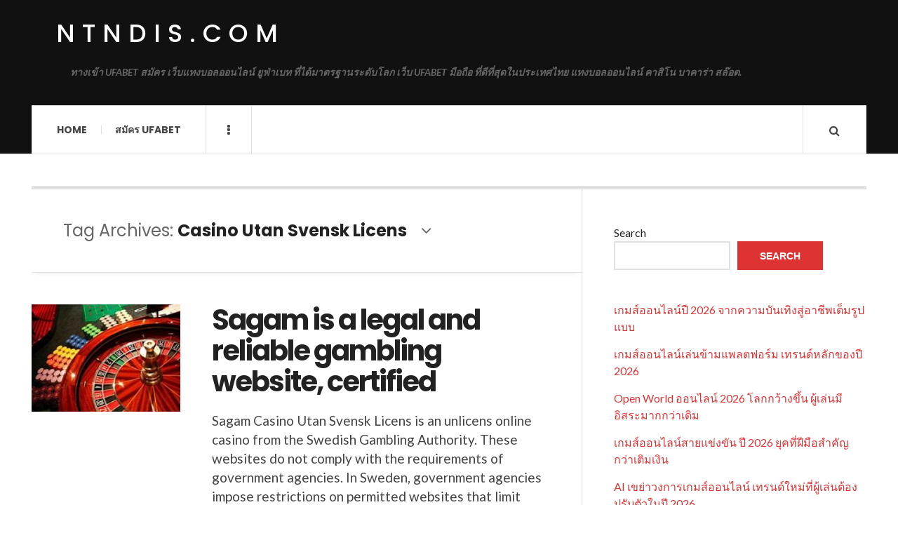

--- FILE ---
content_type: text/html; charset=UTF-8
request_url: https://ntndis.com/tag/casino-utan-svensk-licens/
body_size: 11838
content:

<!DOCTYPE html>
<html lang="en-US">
<head>
	<meta charset="UTF-8" />
	<meta name="viewport" content="width=device-width, initial-scale=1" />
    <link rel="pingback" href="https://ntndis.com/xmlrpc.php" />
    <meta name='robots' content='index, follow, max-image-preview:large, max-snippet:-1, max-video-preview:-1' />

	<!-- This site is optimized with the Yoast SEO plugin v25.7 - https://yoast.com/wordpress/plugins/seo/ -->
	<title>Casino Utan Svensk Licens Archives - ntndis.com</title>
	<link rel="canonical" href="https://ntndis.com/tag/casino-utan-svensk-licens/" />
	<meta property="og:locale" content="en_US" />
	<meta property="og:type" content="article" />
	<meta property="og:title" content="Casino Utan Svensk Licens Archives - ntndis.com" />
	<meta property="og:url" content="https://ntndis.com/tag/casino-utan-svensk-licens/" />
	<meta property="og:site_name" content="ntndis.com" />
	<meta name="twitter:card" content="summary_large_image" />
	<script type="application/ld+json" class="yoast-schema-graph">{"@context":"https://schema.org","@graph":[{"@type":"CollectionPage","@id":"https://ntndis.com/tag/casino-utan-svensk-licens/","url":"https://ntndis.com/tag/casino-utan-svensk-licens/","name":"Casino Utan Svensk Licens Archives - ntndis.com","isPartOf":{"@id":"https://ntndis.com/#website"},"primaryImageOfPage":{"@id":"https://ntndis.com/tag/casino-utan-svensk-licens/#primaryimage"},"image":{"@id":"https://ntndis.com/tag/casino-utan-svensk-licens/#primaryimage"},"thumbnailUrl":"https://ntndis.com/wp-content/uploads/2024/04/image-2.png","breadcrumb":{"@id":"https://ntndis.com/tag/casino-utan-svensk-licens/#breadcrumb"},"inLanguage":"en-US"},{"@type":"ImageObject","inLanguage":"en-US","@id":"https://ntndis.com/tag/casino-utan-svensk-licens/#primaryimage","url":"https://ntndis.com/wp-content/uploads/2024/04/image-2.png","contentUrl":"https://ntndis.com/wp-content/uploads/2024/04/image-2.png","width":271,"height":195,"caption":"Sagam is a legal and reliable gambling website, certified"},{"@type":"BreadcrumbList","@id":"https://ntndis.com/tag/casino-utan-svensk-licens/#breadcrumb","itemListElement":[{"@type":"ListItem","position":1,"name":"Home","item":"https://ntndis.com/"},{"@type":"ListItem","position":2,"name":"Casino Utan Svensk Licens"}]},{"@type":"WebSite","@id":"https://ntndis.com/#website","url":"https://ntndis.com/","name":"ntndis.com","description":"ทางเข้า UFABET สมัคร เว็บแทงบอลออนไลน์ ยูฟ่าเบท ที่ได้มาตรฐานระดับโลก เว็บ UFABET มือถือ ที่ดีที่สุดในประเทศไทย แทงบอลออนไลน์ คาสิโน บาคาร่า สล๊อต.","potentialAction":[{"@type":"SearchAction","target":{"@type":"EntryPoint","urlTemplate":"https://ntndis.com/?s={search_term_string}"},"query-input":{"@type":"PropertyValueSpecification","valueRequired":true,"valueName":"search_term_string"}}],"inLanguage":"en-US"}]}</script>
	<!-- / Yoast SEO plugin. -->


<link rel='dns-prefetch' href='//fonts.googleapis.com' />
<link rel="alternate" type="application/rss+xml" title="ntndis.com &raquo; Feed" href="https://ntndis.com/feed/" />
<link rel="alternate" type="application/rss+xml" title="ntndis.com &raquo; Comments Feed" href="https://ntndis.com/comments/feed/" />
<link rel="alternate" type="application/rss+xml" title="ntndis.com &raquo; Casino Utan Svensk Licens Tag Feed" href="https://ntndis.com/tag/casino-utan-svensk-licens/feed/" />
<style id='wp-img-auto-sizes-contain-inline-css' type='text/css'>
img:is([sizes=auto i],[sizes^="auto," i]){contain-intrinsic-size:3000px 1500px}
/*# sourceURL=wp-img-auto-sizes-contain-inline-css */
</style>

<style id='wp-emoji-styles-inline-css' type='text/css'>

	img.wp-smiley, img.emoji {
		display: inline !important;
		border: none !important;
		box-shadow: none !important;
		height: 1em !important;
		width: 1em !important;
		margin: 0 0.07em !important;
		vertical-align: -0.1em !important;
		background: none !important;
		padding: 0 !important;
	}
/*# sourceURL=wp-emoji-styles-inline-css */
</style>
<link rel='stylesheet' id='wp-block-library-css' href='https://ntndis.com/wp-includes/css/dist/block-library/style.min.css?ver=6.9' type='text/css' media='all' />
<style id='wp-block-heading-inline-css' type='text/css'>
h1:where(.wp-block-heading).has-background,h2:where(.wp-block-heading).has-background,h3:where(.wp-block-heading).has-background,h4:where(.wp-block-heading).has-background,h5:where(.wp-block-heading).has-background,h6:where(.wp-block-heading).has-background{padding:1.25em 2.375em}h1.has-text-align-left[style*=writing-mode]:where([style*=vertical-lr]),h1.has-text-align-right[style*=writing-mode]:where([style*=vertical-rl]),h2.has-text-align-left[style*=writing-mode]:where([style*=vertical-lr]),h2.has-text-align-right[style*=writing-mode]:where([style*=vertical-rl]),h3.has-text-align-left[style*=writing-mode]:where([style*=vertical-lr]),h3.has-text-align-right[style*=writing-mode]:where([style*=vertical-rl]),h4.has-text-align-left[style*=writing-mode]:where([style*=vertical-lr]),h4.has-text-align-right[style*=writing-mode]:where([style*=vertical-rl]),h5.has-text-align-left[style*=writing-mode]:where([style*=vertical-lr]),h5.has-text-align-right[style*=writing-mode]:where([style*=vertical-rl]),h6.has-text-align-left[style*=writing-mode]:where([style*=vertical-lr]),h6.has-text-align-right[style*=writing-mode]:where([style*=vertical-rl]){rotate:180deg}
/*# sourceURL=https://ntndis.com/wp-includes/blocks/heading/style.min.css */
</style>
<style id='wp-block-latest-comments-inline-css' type='text/css'>
ol.wp-block-latest-comments{box-sizing:border-box;margin-left:0}:where(.wp-block-latest-comments:not([style*=line-height] .wp-block-latest-comments__comment)){line-height:1.1}:where(.wp-block-latest-comments:not([style*=line-height] .wp-block-latest-comments__comment-excerpt p)){line-height:1.8}.has-dates :where(.wp-block-latest-comments:not([style*=line-height])),.has-excerpts :where(.wp-block-latest-comments:not([style*=line-height])){line-height:1.5}.wp-block-latest-comments .wp-block-latest-comments{padding-left:0}.wp-block-latest-comments__comment{list-style:none;margin-bottom:1em}.has-avatars .wp-block-latest-comments__comment{list-style:none;min-height:2.25em}.has-avatars .wp-block-latest-comments__comment .wp-block-latest-comments__comment-excerpt,.has-avatars .wp-block-latest-comments__comment .wp-block-latest-comments__comment-meta{margin-left:3.25em}.wp-block-latest-comments__comment-excerpt p{font-size:.875em;margin:.36em 0 1.4em}.wp-block-latest-comments__comment-date{display:block;font-size:.75em}.wp-block-latest-comments .avatar,.wp-block-latest-comments__comment-avatar{border-radius:1.5em;display:block;float:left;height:2.5em;margin-right:.75em;width:2.5em}.wp-block-latest-comments[class*=-font-size] a,.wp-block-latest-comments[style*=font-size] a{font-size:inherit}
/*# sourceURL=https://ntndis.com/wp-includes/blocks/latest-comments/style.min.css */
</style>
<style id='wp-block-latest-posts-inline-css' type='text/css'>
.wp-block-latest-posts{box-sizing:border-box}.wp-block-latest-posts.alignleft{margin-right:2em}.wp-block-latest-posts.alignright{margin-left:2em}.wp-block-latest-posts.wp-block-latest-posts__list{list-style:none}.wp-block-latest-posts.wp-block-latest-posts__list li{clear:both;overflow-wrap:break-word}.wp-block-latest-posts.is-grid{display:flex;flex-wrap:wrap}.wp-block-latest-posts.is-grid li{margin:0 1.25em 1.25em 0;width:100%}@media (min-width:600px){.wp-block-latest-posts.columns-2 li{width:calc(50% - .625em)}.wp-block-latest-posts.columns-2 li:nth-child(2n){margin-right:0}.wp-block-latest-posts.columns-3 li{width:calc(33.33333% - .83333em)}.wp-block-latest-posts.columns-3 li:nth-child(3n){margin-right:0}.wp-block-latest-posts.columns-4 li{width:calc(25% - .9375em)}.wp-block-latest-posts.columns-4 li:nth-child(4n){margin-right:0}.wp-block-latest-posts.columns-5 li{width:calc(20% - 1em)}.wp-block-latest-posts.columns-5 li:nth-child(5n){margin-right:0}.wp-block-latest-posts.columns-6 li{width:calc(16.66667% - 1.04167em)}.wp-block-latest-posts.columns-6 li:nth-child(6n){margin-right:0}}:root :where(.wp-block-latest-posts.is-grid){padding:0}:root :where(.wp-block-latest-posts.wp-block-latest-posts__list){padding-left:0}.wp-block-latest-posts__post-author,.wp-block-latest-posts__post-date{display:block;font-size:.8125em}.wp-block-latest-posts__post-excerpt,.wp-block-latest-posts__post-full-content{margin-bottom:1em;margin-top:.5em}.wp-block-latest-posts__featured-image a{display:inline-block}.wp-block-latest-posts__featured-image img{height:auto;max-width:100%;width:auto}.wp-block-latest-posts__featured-image.alignleft{float:left;margin-right:1em}.wp-block-latest-posts__featured-image.alignright{float:right;margin-left:1em}.wp-block-latest-posts__featured-image.aligncenter{margin-bottom:1em;text-align:center}
/*# sourceURL=https://ntndis.com/wp-includes/blocks/latest-posts/style.min.css */
</style>
<style id='wp-block-search-inline-css' type='text/css'>
.wp-block-search__button{margin-left:10px;word-break:normal}.wp-block-search__button.has-icon{line-height:0}.wp-block-search__button svg{height:1.25em;min-height:24px;min-width:24px;width:1.25em;fill:currentColor;vertical-align:text-bottom}:where(.wp-block-search__button){border:1px solid #ccc;padding:6px 10px}.wp-block-search__inside-wrapper{display:flex;flex:auto;flex-wrap:nowrap;max-width:100%}.wp-block-search__label{width:100%}.wp-block-search.wp-block-search__button-only .wp-block-search__button{box-sizing:border-box;display:flex;flex-shrink:0;justify-content:center;margin-left:0;max-width:100%}.wp-block-search.wp-block-search__button-only .wp-block-search__inside-wrapper{min-width:0!important;transition-property:width}.wp-block-search.wp-block-search__button-only .wp-block-search__input{flex-basis:100%;transition-duration:.3s}.wp-block-search.wp-block-search__button-only.wp-block-search__searchfield-hidden,.wp-block-search.wp-block-search__button-only.wp-block-search__searchfield-hidden .wp-block-search__inside-wrapper{overflow:hidden}.wp-block-search.wp-block-search__button-only.wp-block-search__searchfield-hidden .wp-block-search__input{border-left-width:0!important;border-right-width:0!important;flex-basis:0;flex-grow:0;margin:0;min-width:0!important;padding-left:0!important;padding-right:0!important;width:0!important}:where(.wp-block-search__input){appearance:none;border:1px solid #949494;flex-grow:1;font-family:inherit;font-size:inherit;font-style:inherit;font-weight:inherit;letter-spacing:inherit;line-height:inherit;margin-left:0;margin-right:0;min-width:3rem;padding:8px;text-decoration:unset!important;text-transform:inherit}:where(.wp-block-search__button-inside .wp-block-search__inside-wrapper){background-color:#fff;border:1px solid #949494;box-sizing:border-box;padding:4px}:where(.wp-block-search__button-inside .wp-block-search__inside-wrapper) .wp-block-search__input{border:none;border-radius:0;padding:0 4px}:where(.wp-block-search__button-inside .wp-block-search__inside-wrapper) .wp-block-search__input:focus{outline:none}:where(.wp-block-search__button-inside .wp-block-search__inside-wrapper) :where(.wp-block-search__button){padding:4px 8px}.wp-block-search.aligncenter .wp-block-search__inside-wrapper{margin:auto}.wp-block[data-align=right] .wp-block-search.wp-block-search__button-only .wp-block-search__inside-wrapper{float:right}
/*# sourceURL=https://ntndis.com/wp-includes/blocks/search/style.min.css */
</style>
<style id='wp-block-tag-cloud-inline-css' type='text/css'>
.wp-block-tag-cloud{box-sizing:border-box}.wp-block-tag-cloud.aligncenter{justify-content:center;text-align:center}.wp-block-tag-cloud a{display:inline-block;margin-right:5px}.wp-block-tag-cloud span{display:inline-block;margin-left:5px;text-decoration:none}:root :where(.wp-block-tag-cloud.is-style-outline){display:flex;flex-wrap:wrap;gap:1ch}:root :where(.wp-block-tag-cloud.is-style-outline a){border:1px solid;font-size:unset!important;margin-right:0;padding:1ch 2ch;text-decoration:none!important}
/*# sourceURL=https://ntndis.com/wp-includes/blocks/tag-cloud/style.min.css */
</style>
<style id='wp-block-group-inline-css' type='text/css'>
.wp-block-group{box-sizing:border-box}:where(.wp-block-group.wp-block-group-is-layout-constrained){position:relative}
/*# sourceURL=https://ntndis.com/wp-includes/blocks/group/style.min.css */
</style>
<style id='wp-block-paragraph-inline-css' type='text/css'>
.is-small-text{font-size:.875em}.is-regular-text{font-size:1em}.is-large-text{font-size:2.25em}.is-larger-text{font-size:3em}.has-drop-cap:not(:focus):first-letter{float:left;font-size:8.4em;font-style:normal;font-weight:100;line-height:.68;margin:.05em .1em 0 0;text-transform:uppercase}body.rtl .has-drop-cap:not(:focus):first-letter{float:none;margin-left:.1em}p.has-drop-cap.has-background{overflow:hidden}:root :where(p.has-background){padding:1.25em 2.375em}:where(p.has-text-color:not(.has-link-color)) a{color:inherit}p.has-text-align-left[style*="writing-mode:vertical-lr"],p.has-text-align-right[style*="writing-mode:vertical-rl"]{rotate:180deg}
/*# sourceURL=https://ntndis.com/wp-includes/blocks/paragraph/style.min.css */
</style>
<style id='global-styles-inline-css' type='text/css'>
:root{--wp--preset--aspect-ratio--square: 1;--wp--preset--aspect-ratio--4-3: 4/3;--wp--preset--aspect-ratio--3-4: 3/4;--wp--preset--aspect-ratio--3-2: 3/2;--wp--preset--aspect-ratio--2-3: 2/3;--wp--preset--aspect-ratio--16-9: 16/9;--wp--preset--aspect-ratio--9-16: 9/16;--wp--preset--color--black: #000000;--wp--preset--color--cyan-bluish-gray: #abb8c3;--wp--preset--color--white: #ffffff;--wp--preset--color--pale-pink: #f78da7;--wp--preset--color--vivid-red: #cf2e2e;--wp--preset--color--luminous-vivid-orange: #ff6900;--wp--preset--color--luminous-vivid-amber: #fcb900;--wp--preset--color--light-green-cyan: #7bdcb5;--wp--preset--color--vivid-green-cyan: #00d084;--wp--preset--color--pale-cyan-blue: #8ed1fc;--wp--preset--color--vivid-cyan-blue: #0693e3;--wp--preset--color--vivid-purple: #9b51e0;--wp--preset--gradient--vivid-cyan-blue-to-vivid-purple: linear-gradient(135deg,rgb(6,147,227) 0%,rgb(155,81,224) 100%);--wp--preset--gradient--light-green-cyan-to-vivid-green-cyan: linear-gradient(135deg,rgb(122,220,180) 0%,rgb(0,208,130) 100%);--wp--preset--gradient--luminous-vivid-amber-to-luminous-vivid-orange: linear-gradient(135deg,rgb(252,185,0) 0%,rgb(255,105,0) 100%);--wp--preset--gradient--luminous-vivid-orange-to-vivid-red: linear-gradient(135deg,rgb(255,105,0) 0%,rgb(207,46,46) 100%);--wp--preset--gradient--very-light-gray-to-cyan-bluish-gray: linear-gradient(135deg,rgb(238,238,238) 0%,rgb(169,184,195) 100%);--wp--preset--gradient--cool-to-warm-spectrum: linear-gradient(135deg,rgb(74,234,220) 0%,rgb(151,120,209) 20%,rgb(207,42,186) 40%,rgb(238,44,130) 60%,rgb(251,105,98) 80%,rgb(254,248,76) 100%);--wp--preset--gradient--blush-light-purple: linear-gradient(135deg,rgb(255,206,236) 0%,rgb(152,150,240) 100%);--wp--preset--gradient--blush-bordeaux: linear-gradient(135deg,rgb(254,205,165) 0%,rgb(254,45,45) 50%,rgb(107,0,62) 100%);--wp--preset--gradient--luminous-dusk: linear-gradient(135deg,rgb(255,203,112) 0%,rgb(199,81,192) 50%,rgb(65,88,208) 100%);--wp--preset--gradient--pale-ocean: linear-gradient(135deg,rgb(255,245,203) 0%,rgb(182,227,212) 50%,rgb(51,167,181) 100%);--wp--preset--gradient--electric-grass: linear-gradient(135deg,rgb(202,248,128) 0%,rgb(113,206,126) 100%);--wp--preset--gradient--midnight: linear-gradient(135deg,rgb(2,3,129) 0%,rgb(40,116,252) 100%);--wp--preset--font-size--small: 13px;--wp--preset--font-size--medium: 20px;--wp--preset--font-size--large: 36px;--wp--preset--font-size--x-large: 42px;--wp--preset--spacing--20: 0.44rem;--wp--preset--spacing--30: 0.67rem;--wp--preset--spacing--40: 1rem;--wp--preset--spacing--50: 1.5rem;--wp--preset--spacing--60: 2.25rem;--wp--preset--spacing--70: 3.38rem;--wp--preset--spacing--80: 5.06rem;--wp--preset--shadow--natural: 6px 6px 9px rgba(0, 0, 0, 0.2);--wp--preset--shadow--deep: 12px 12px 50px rgba(0, 0, 0, 0.4);--wp--preset--shadow--sharp: 6px 6px 0px rgba(0, 0, 0, 0.2);--wp--preset--shadow--outlined: 6px 6px 0px -3px rgb(255, 255, 255), 6px 6px rgb(0, 0, 0);--wp--preset--shadow--crisp: 6px 6px 0px rgb(0, 0, 0);}:where(.is-layout-flex){gap: 0.5em;}:where(.is-layout-grid){gap: 0.5em;}body .is-layout-flex{display: flex;}.is-layout-flex{flex-wrap: wrap;align-items: center;}.is-layout-flex > :is(*, div){margin: 0;}body .is-layout-grid{display: grid;}.is-layout-grid > :is(*, div){margin: 0;}:where(.wp-block-columns.is-layout-flex){gap: 2em;}:where(.wp-block-columns.is-layout-grid){gap: 2em;}:where(.wp-block-post-template.is-layout-flex){gap: 1.25em;}:where(.wp-block-post-template.is-layout-grid){gap: 1.25em;}.has-black-color{color: var(--wp--preset--color--black) !important;}.has-cyan-bluish-gray-color{color: var(--wp--preset--color--cyan-bluish-gray) !important;}.has-white-color{color: var(--wp--preset--color--white) !important;}.has-pale-pink-color{color: var(--wp--preset--color--pale-pink) !important;}.has-vivid-red-color{color: var(--wp--preset--color--vivid-red) !important;}.has-luminous-vivid-orange-color{color: var(--wp--preset--color--luminous-vivid-orange) !important;}.has-luminous-vivid-amber-color{color: var(--wp--preset--color--luminous-vivid-amber) !important;}.has-light-green-cyan-color{color: var(--wp--preset--color--light-green-cyan) !important;}.has-vivid-green-cyan-color{color: var(--wp--preset--color--vivid-green-cyan) !important;}.has-pale-cyan-blue-color{color: var(--wp--preset--color--pale-cyan-blue) !important;}.has-vivid-cyan-blue-color{color: var(--wp--preset--color--vivid-cyan-blue) !important;}.has-vivid-purple-color{color: var(--wp--preset--color--vivid-purple) !important;}.has-black-background-color{background-color: var(--wp--preset--color--black) !important;}.has-cyan-bluish-gray-background-color{background-color: var(--wp--preset--color--cyan-bluish-gray) !important;}.has-white-background-color{background-color: var(--wp--preset--color--white) !important;}.has-pale-pink-background-color{background-color: var(--wp--preset--color--pale-pink) !important;}.has-vivid-red-background-color{background-color: var(--wp--preset--color--vivid-red) !important;}.has-luminous-vivid-orange-background-color{background-color: var(--wp--preset--color--luminous-vivid-orange) !important;}.has-luminous-vivid-amber-background-color{background-color: var(--wp--preset--color--luminous-vivid-amber) !important;}.has-light-green-cyan-background-color{background-color: var(--wp--preset--color--light-green-cyan) !important;}.has-vivid-green-cyan-background-color{background-color: var(--wp--preset--color--vivid-green-cyan) !important;}.has-pale-cyan-blue-background-color{background-color: var(--wp--preset--color--pale-cyan-blue) !important;}.has-vivid-cyan-blue-background-color{background-color: var(--wp--preset--color--vivid-cyan-blue) !important;}.has-vivid-purple-background-color{background-color: var(--wp--preset--color--vivid-purple) !important;}.has-black-border-color{border-color: var(--wp--preset--color--black) !important;}.has-cyan-bluish-gray-border-color{border-color: var(--wp--preset--color--cyan-bluish-gray) !important;}.has-white-border-color{border-color: var(--wp--preset--color--white) !important;}.has-pale-pink-border-color{border-color: var(--wp--preset--color--pale-pink) !important;}.has-vivid-red-border-color{border-color: var(--wp--preset--color--vivid-red) !important;}.has-luminous-vivid-orange-border-color{border-color: var(--wp--preset--color--luminous-vivid-orange) !important;}.has-luminous-vivid-amber-border-color{border-color: var(--wp--preset--color--luminous-vivid-amber) !important;}.has-light-green-cyan-border-color{border-color: var(--wp--preset--color--light-green-cyan) !important;}.has-vivid-green-cyan-border-color{border-color: var(--wp--preset--color--vivid-green-cyan) !important;}.has-pale-cyan-blue-border-color{border-color: var(--wp--preset--color--pale-cyan-blue) !important;}.has-vivid-cyan-blue-border-color{border-color: var(--wp--preset--color--vivid-cyan-blue) !important;}.has-vivid-purple-border-color{border-color: var(--wp--preset--color--vivid-purple) !important;}.has-vivid-cyan-blue-to-vivid-purple-gradient-background{background: var(--wp--preset--gradient--vivid-cyan-blue-to-vivid-purple) !important;}.has-light-green-cyan-to-vivid-green-cyan-gradient-background{background: var(--wp--preset--gradient--light-green-cyan-to-vivid-green-cyan) !important;}.has-luminous-vivid-amber-to-luminous-vivid-orange-gradient-background{background: var(--wp--preset--gradient--luminous-vivid-amber-to-luminous-vivid-orange) !important;}.has-luminous-vivid-orange-to-vivid-red-gradient-background{background: var(--wp--preset--gradient--luminous-vivid-orange-to-vivid-red) !important;}.has-very-light-gray-to-cyan-bluish-gray-gradient-background{background: var(--wp--preset--gradient--very-light-gray-to-cyan-bluish-gray) !important;}.has-cool-to-warm-spectrum-gradient-background{background: var(--wp--preset--gradient--cool-to-warm-spectrum) !important;}.has-blush-light-purple-gradient-background{background: var(--wp--preset--gradient--blush-light-purple) !important;}.has-blush-bordeaux-gradient-background{background: var(--wp--preset--gradient--blush-bordeaux) !important;}.has-luminous-dusk-gradient-background{background: var(--wp--preset--gradient--luminous-dusk) !important;}.has-pale-ocean-gradient-background{background: var(--wp--preset--gradient--pale-ocean) !important;}.has-electric-grass-gradient-background{background: var(--wp--preset--gradient--electric-grass) !important;}.has-midnight-gradient-background{background: var(--wp--preset--gradient--midnight) !important;}.has-small-font-size{font-size: var(--wp--preset--font-size--small) !important;}.has-medium-font-size{font-size: var(--wp--preset--font-size--medium) !important;}.has-large-font-size{font-size: var(--wp--preset--font-size--large) !important;}.has-x-large-font-size{font-size: var(--wp--preset--font-size--x-large) !important;}
/*# sourceURL=global-styles-inline-css */
</style>

<style id='classic-theme-styles-inline-css' type='text/css'>
/*! This file is auto-generated */
.wp-block-button__link{color:#fff;background-color:#32373c;border-radius:9999px;box-shadow:none;text-decoration:none;padding:calc(.667em + 2px) calc(1.333em + 2px);font-size:1.125em}.wp-block-file__button{background:#32373c;color:#fff;text-decoration:none}
/*# sourceURL=/wp-includes/css/classic-themes.min.css */
</style>
<link rel='stylesheet' id='ac_style-css' href='https://ntndis.com/wp-content/themes/justwrite/style.css?ver=2.0.3.6' type='text/css' media='all' />
<link rel='stylesheet' id='ac_icons-css' href='https://ntndis.com/wp-content/themes/justwrite/assets/icons/css/font-awesome.min.css?ver=4.7.0' type='text/css' media='all' />
<link rel='stylesheet' id='ac_webfonts_style5-css' href='//fonts.googleapis.com/css?family=Poppins%3A400%2C500%2C700%7CLato%3A400%2C700%2C900%2C400italic%2C700italic' type='text/css' media='all' />
<link rel='stylesheet' id='ac_webfonts_selected-style5-css' href='https://ntndis.com/wp-content/themes/justwrite/assets/css/font-style5.css' type='text/css' media='all' />
<script type="text/javascript" src="https://ntndis.com/wp-includes/js/jquery/jquery.min.js?ver=3.7.1" id="jquery-core-js"></script>
<script type="text/javascript" src="https://ntndis.com/wp-includes/js/jquery/jquery-migrate.min.js?ver=3.4.1" id="jquery-migrate-js"></script>
<script type="text/javascript" src="https://ntndis.com/wp-content/themes/justwrite/assets/js/html5.js?ver=3.7.0" id="ac_js_html5-js"></script>
<link rel="https://api.w.org/" href="https://ntndis.com/wp-json/" /><link rel="alternate" title="JSON" type="application/json" href="https://ntndis.com/wp-json/wp/v2/tags/367" /><link rel="EditURI" type="application/rsd+xml" title="RSD" href="https://ntndis.com/xmlrpc.php?rsd" />
<meta name="generator" content="WordPress 6.9" />
      <!-- Customizer - Saved Styles-->
      <style type="text/css">
						
			</style><!-- END Customizer - Saved Styles -->
	</head>

<body class="archive tag tag-casino-utan-svensk-licens tag-367 wp-theme-justwrite">

<header id="main-header" class="header-wrap">

<div class="wrap">

	<div class="top logo-text clearfix">
    
    	<div class="logo logo-text">
        	<a href="https://ntndis.com" title="ntndis.com" class="logo-contents logo-text">ntndis.com</a>
                        <h2 class="description">ทางเข้า UFABET สมัคร เว็บแทงบอลออนไลน์ ยูฟ่าเบท ที่ได้มาตรฐานระดับโลก เว็บ UFABET มือถือ ที่ดีที่สุดในประเทศไทย แทงบอลออนไลน์ คาสิโน บาคาร่า สล๊อต.</h2>
                    </div><!-- END .logo -->
        
                
    </div><!-- END .top -->
    
    
    <nav class="menu-wrap" role="navigation">
		<ul class="menu-main mobile-menu superfish"><li id="menu-item-11" class="menu-item menu-item-type-custom menu-item-object-custom menu-item-home menu-item-11"><a href="https://ntndis.com">Home</a></li>
<li id="menu-item-12" class="menu-item menu-item-type-custom menu-item-object-custom menu-item-12"><a href="https://ufabet999.com">สมัคร ufabet</a></li>
</ul>        
        <a href="#" class="mobile-menu-button"><i class="fa fa-navicon"></i> </a>
                        <a href="#" class="browse-more" id="browse-more"><i class="fa fa-ellipsis-v"></i> </a>
                        <a href="#" class="search-button"><i class="fa fa-search"></i> </a>
        <ul class="header-social-icons clearfix"><li><a href="https://ntndis.com/feed/" class="social-btn right rss"><i class="fa fa-rss"></i> </a></li></ul><!-- END .header-social-icons -->        
        
        
        <div class="search-wrap nobs">
        	<form role="search" id="header-search" method="get" class="search-form" action="https://ntndis.com/">
            	<input type="submit" class="search-submit" value="Search" />
            	<div class="field-wrap">
					<input type="search" class="search-field" placeholder="type your keywords ..." value="" name="s" title="Search for:" />
				</div>
			</form>
        </div><!-- END .search-wrap -->
        
    </nav><!-- END .menu-wrap -->
    
        
</div><!-- END .wrap -->
</header><!-- END .header-wrap -->


<div class="wrap" id="content-wrap">


<section class="container main-section clearfix">
	
    
<section class="mini-sidebar">
		<header class="browse-by-wrap clearfix">
    	<h2 class="browse-by-title">Browse By</h2>
        <a href="#" class="close-browse-by"><i class="fa fa-times"></i></a>
    </header><!-- END .browse-by -->
    
        
             
	<aside class="side-box">
		<h3 class="sidebar-heading">Archives</h3>
		<nav class="sb-content clearfix">
			<ul class="normal-list">
					<li><a href='https://ntndis.com/2025/12/'>December 2025</a></li>
	<li><a href='https://ntndis.com/2025/11/'>November 2025</a></li>
	<li><a href='https://ntndis.com/2025/10/'>October 2025</a></li>
	<li><a href='https://ntndis.com/2025/09/'>September 2025</a></li>
	<li><a href='https://ntndis.com/2025/08/'>August 2025</a></li>
	<li><a href='https://ntndis.com/2024/11/'>November 2024</a></li>
	<li><a href='https://ntndis.com/2024/10/'>October 2024</a></li>
	<li><a href='https://ntndis.com/2024/07/'>July 2024</a></li>
	<li><a href='https://ntndis.com/2024/04/'>April 2024</a></li>
	<li><a href='https://ntndis.com/2024/02/'>February 2024</a></li>
	<li><a href='https://ntndis.com/2023/10/'>October 2023</a></li>
	<li><a href='https://ntndis.com/2023/07/'>July 2023</a></li>
			</ul>
		</nav><!-- END .sb-content -->
	</aside><!-- END .sidebox -->
    
    <div class="side-box larger">
    		<h3 class="sidebar-heading">Calendar</h3>
            <div class="sb-content clearfix">
            	<table id="wp-calendar" class="wp-calendar-table">
	<caption>January 2026</caption>
	<thead>
	<tr>
		<th scope="col" aria-label="Monday">M</th>
		<th scope="col" aria-label="Tuesday">T</th>
		<th scope="col" aria-label="Wednesday">W</th>
		<th scope="col" aria-label="Thursday">T</th>
		<th scope="col" aria-label="Friday">F</th>
		<th scope="col" aria-label="Saturday">S</th>
		<th scope="col" aria-label="Sunday">S</th>
	</tr>
	</thead>
	<tbody>
	<tr>
		<td colspan="3" class="pad">&nbsp;</td><td>1</td><td>2</td><td>3</td><td>4</td>
	</tr>
	<tr>
		<td>5</td><td>6</td><td>7</td><td>8</td><td>9</td><td>10</td><td>11</td>
	</tr>
	<tr>
		<td>12</td><td>13</td><td>14</td><td>15</td><td>16</td><td>17</td><td>18</td>
	</tr>
	<tr>
		<td>19</td><td id="today">20</td><td>21</td><td>22</td><td>23</td><td>24</td><td>25</td>
	</tr>
	<tr>
		<td>26</td><td>27</td><td>28</td><td>29</td><td>30</td><td>31</td>
		<td class="pad" colspan="1">&nbsp;</td>
	</tr>
	</tbody>
	</table><nav aria-label="Previous and next months" class="wp-calendar-nav">
		<span class="wp-calendar-nav-prev"><a href="https://ntndis.com/2025/12/">&laquo; Dec</a></span>
		<span class="pad">&nbsp;</span>
		<span class="wp-calendar-nav-next">&nbsp;</span>
	</nav>		</div><!-- END .sb-content -->
	</div><!-- END .sidebox -->
    
    <div class="wrap-over-1600">
    	<!-- 
        	 If you want to add something in this sidebar please place your code bellow. 
        	 It will show up only when your screen resolution is above 1600 pixels.	
		-->
		
                
    </div><!-- END .wrap-over-1600 -->
    </section><!-- END .mini-sidebar -->

<div class="mini-sidebar-bg"></div>
    
    <div class="wrap-template-1 clearfix">
    
    <section class="content-wrap with-title" role="main">
    
    	<header class="main-page-title">
        	<h1 class="page-title">Tag Archives: <span>Casino Utan Svensk Licens</span><i class="fa fa-angle-down"></i> </h1>
        </header>
    
    	<div class="posts-wrap clearfix">
        
        
<article id="post-404" class="post-template-1 clearfix post-404 post type-post status-publish format-standard has-post-thumbnail hentry category-article tag-casino tag-casino-utan-svensk-licens tag-gamblers">
		<figure class="post-thumbnail">
    	<img width="271" height="195" src="https://ntndis.com/wp-content/uploads/2024/04/image-2.png" class="attachment-ac-post-thumbnail size-ac-post-thumbnail wp-post-image" alt="Sagam is a legal and reliable gambling website, certified" decoding="async" fetchpriority="high" />	</figure>
    	<div class="post-content">
    	<h2 class="title"><a href="https://ntndis.com/article/sagam-is-a-legal-and-reliable-gambling-website-certified/" rel="bookmark">Sagam is a legal and reliable gambling website, certified</a></h2>		<p>Sagam Casino Utan Svensk Licens&nbsp;is an unlicens online casino from the Swedish Gambling Authority.&nbsp;These websites do not comply with the requirements of government agencies. In Sweden, government agencies impose restrictions on permitted websites that limit gamblers from earning more profits.&nbsp;This is a limitation that includes</p>
        <footer class="details">
        	<span class="post-small-button left p-read-more" id="share-404-rm">
            	<a href="https://ntndis.com/article/sagam-is-a-legal-and-reliable-gambling-website-certified/" rel="nofollow" title="Read More..."><i class="fa fa-ellipsis-h fa-lg"></i></a>
			</span>
                        <time class="detail left index-post-date" datetime="2024-04-19">Apr 19, 2024</time>
			<span class="detail left index-post-author"><em>by</em> <a href="https://ntndis.com/author/admin/" title="Posts by admin" rel="author">admin</a></span>
			<span class="detail left index-post-category"><em>in</em> <a href="https://ntndis.com/category/article/" title="View all posts in Article" >Article</a> </span>		</footer><!-- END .details -->
	</div><!-- END .post-content -->
</article><!-- END #post-404 .post-template-1 -->
        
        </div><!-- END .posts-wrap -->
        
                
    </section><!-- END .content-wrap -->
    
    
<section class="sidebar clearfix">
	<aside id="block-2" class="side-box clearfix widget widget_block widget_search"><div class="sb-content clearfix"><form role="search" method="get" action="https://ntndis.com/" class="wp-block-search__button-outside wp-block-search__text-button wp-block-search"    ><label class="wp-block-search__label" for="wp-block-search__input-1" >Search</label><div class="wp-block-search__inside-wrapper" ><input class="wp-block-search__input" id="wp-block-search__input-1" placeholder="" value="" type="search" name="s" required /><button aria-label="Search" class="wp-block-search__button wp-element-button" type="submit" >Search</button></div></form></div></aside><!-- END .sidebox .widget --><aside id="block-3" class="side-box clearfix widget widget_block"><div class="sb-content clearfix">
<div class="wp-block-group"><div class="wp-block-group__inner-container is-layout-flow wp-block-group-is-layout-flow"><ul class="wp-block-latest-posts__list wp-block-latest-posts"><li><a class="wp-block-latest-posts__post-title" href="https://ntndis.com/game-and-sport/%e0%b9%80%e0%b8%81%e0%b8%a1%e0%b8%aa%e0%b9%8c%e0%b8%ad%e0%b8%ad%e0%b8%99%e0%b9%84%e0%b8%a5%e0%b8%99%e0%b9%8c%e0%b8%9b%e0%b8%b5-2026-%e0%b8%88%e0%b8%b2%e0%b8%81%e0%b8%84%e0%b8%a7%e0%b8%b2%e0%b8%a1/">เกมส์ออนไลน์ปี 2026 จากความบันเทิงสู่อาชีพเต็มรูปแบบ</a></li>
<li><a class="wp-block-latest-posts__post-title" href="https://ntndis.com/game-and-sport/%e0%b9%80%e0%b8%81%e0%b8%a1%e0%b8%aa%e0%b9%8c%e0%b8%ad%e0%b8%ad%e0%b8%99%e0%b9%84%e0%b8%a5%e0%b8%99%e0%b9%8c%e0%b9%80%e0%b8%a5%e0%b9%88%e0%b8%99%e0%b8%82%e0%b9%89%e0%b8%b2%e0%b8%a1%e0%b9%81%e0%b8%9e/">เกมส์ออนไลน์เล่นข้ามแพลตฟอร์ม เทรนด์หลักของปี 2026</a></li>
<li><a class="wp-block-latest-posts__post-title" href="https://ntndis.com/game-and-sport/open-world-%e0%b8%ad%e0%b8%ad%e0%b8%99%e0%b9%84%e0%b8%a5%e0%b8%99%e0%b9%8c-2026-%e0%b9%82%e0%b8%a5%e0%b8%81%e0%b8%81%e0%b8%a7%e0%b9%89%e0%b8%b2%e0%b8%87%e0%b8%82%e0%b8%b6%e0%b9%89%e0%b8%99-%e0%b8%9c/">Open World ออนไลน์ 2026 โลกกว้างขึ้น ผู้เล่นมีอิสระมากกว่าเดิม</a></li>
<li><a class="wp-block-latest-posts__post-title" href="https://ntndis.com/game-and-sport/%e0%b9%80%e0%b8%81%e0%b8%a1%e0%b8%aa%e0%b9%8c%e0%b8%ad%e0%b8%ad%e0%b8%99%e0%b9%84%e0%b8%a5%e0%b8%99%e0%b9%8c%e0%b8%aa%e0%b8%b2%e0%b8%a2%e0%b9%81%e0%b8%82%e0%b9%88%e0%b8%87%e0%b8%82%e0%b8%b1%e0%b8%99/">เกมส์ออนไลน์สายแข่งขัน ปี 2026 ยุคที่ฝีมือสำคัญกว่าเติมเงิน</a></li>
<li><a class="wp-block-latest-posts__post-title" href="https://ntndis.com/game-and-sport/ai-%e0%b9%80%e0%b8%82%e0%b8%a2%e0%b9%88%e0%b8%b2%e0%b8%a7%e0%b8%87%e0%b8%81%e0%b8%b2%e0%b8%a3%e0%b9%80%e0%b8%81%e0%b8%a1%e0%b8%aa%e0%b9%8c%e0%b8%ad%e0%b8%ad%e0%b8%99%e0%b9%84%e0%b8%a5%e0%b8%99/">AI เขย่าวงการเกมส์ออนไลน์ เทรนด์ใหม่ที่ผู้เล่นต้องปรับตัวในปี 2026</a></li>
</ul></div></div>
</div></aside><!-- END .sidebox .widget --><aside id="block-4" class="side-box clearfix widget widget_block"><div class="sb-content clearfix">
<div class="wp-block-group"><div class="wp-block-group__inner-container is-layout-flow wp-block-group-is-layout-flow"><div class="no-comments wp-block-latest-comments">No comments to show.</div></div></div>
</div></aside><!-- END .sidebox .widget --><aside id="block-7" class="side-box clearfix widget widget_block widget_tag_cloud"><div class="sb-content clearfix"><p class="wp-block-tag-cloud"><a href="https://ntndis.com/tag/ac-milan/" class="tag-cloud-link tag-link-19 tag-link-position-1" style="font-size: 11.716814159292pt;" aria-label="AC Milan (3 items)">AC Milan</a>
<a href="https://ntndis.com/tag/ai-builder/" class="tag-cloud-link tag-link-495 tag-link-position-2" style="font-size: 8pt;" aria-label="AI Builder (1 item)">AI Builder</a>
<a href="https://ntndis.com/tag/baccarat/" class="tag-cloud-link tag-link-62 tag-link-position-3" style="font-size: 10.230088495575pt;" aria-label="baccarat (2 items)">baccarat</a>
<a href="https://ntndis.com/tag/card-game/" class="tag-cloud-link tag-link-70 tag-link-position-4" style="font-size: 13.946902654867pt;" aria-label="Card Game (5 items)">Card Game</a>
<a href="https://ntndis.com/tag/card-games/" class="tag-cloud-link tag-link-71 tag-link-position-5" style="font-size: 10.230088495575pt;" aria-label="card games (2 items)">card games</a>
<a href="https://ntndis.com/tag/casino/" class="tag-cloud-link tag-link-32 tag-link-position-6" style="font-size: 17.16814159292pt;" aria-label="casino (10 items)">casino</a>
<a href="https://ntndis.com/tag/cloud-gaming/" class="tag-cloud-link tag-link-471 tag-link-position-7" style="font-size: 10.230088495575pt;" aria-label="Cloud Gaming (2 items)">Cloud Gaming</a>
<a href="https://ntndis.com/tag/football/" class="tag-cloud-link tag-link-81 tag-link-position-8" style="font-size: 11.716814159292pt;" aria-label="Football (3 items)">Football</a>
<a href="https://ntndis.com/tag/gamblers/" class="tag-cloud-link tag-link-25 tag-link-position-9" style="font-size: 13.946902654867pt;" aria-label="gamblers (5 items)">gamblers</a>
<a href="https://ntndis.com/tag/jude-bellingham/" class="tag-cloud-link tag-link-119 tag-link-position-10" style="font-size: 10.230088495575pt;" aria-label="Jude Bellingham (2 items)">Jude Bellingham</a>
<a href="https://ntndis.com/tag/metaverse-game/" class="tag-cloud-link tag-link-510 tag-link-position-11" style="font-size: 8pt;" aria-label="metaverse game (1 item)">metaverse game</a>
<a href="https://ntndis.com/tag/online-casino/" class="tag-cloud-link tag-link-30 tag-link-position-12" style="font-size: 10.230088495575pt;" aria-label="Online casino (2 items)">Online casino</a>
<a href="https://ntndis.com/tag/online-casinos/" class="tag-cloud-link tag-link-28 tag-link-position-13" style="font-size: 11.716814159292pt;" aria-label="Online casinos (3 items)">Online casinos</a>
<a href="https://ntndis.com/tag/pc/" class="tag-cloud-link tag-link-472 tag-link-position-14" style="font-size: 8pt;" aria-label="PC (1 item)">PC</a>
<a href="https://ntndis.com/tag/pg-slot/" class="tag-cloud-link tag-link-341 tag-link-position-15" style="font-size: 10.230088495575pt;" aria-label="PG SLOT (2 items)">PG SLOT</a>
<a href="https://ntndis.com/tag/poker/" class="tag-cloud-link tag-link-95 tag-link-position-16" style="font-size: 10.230088495575pt;" aria-label="Poker (2 items)">Poker</a>
<a href="https://ntndis.com/tag/protein/" class="tag-cloud-link tag-link-287 tag-link-position-17" style="font-size: 10.230088495575pt;" aria-label="protein (2 items)">protein</a>
<a href="https://ntndis.com/tag/sandbox-2025/" class="tag-cloud-link tag-link-496 tag-link-position-18" style="font-size: 8pt;" aria-label="Sandbox 2025 (1 item)">Sandbox 2025</a>
<a href="https://ntndis.com/tag/single-seater/" class="tag-cloud-link tag-link-388 tag-link-position-19" style="font-size: 18.035398230088pt;" aria-label="Single-Seater (12 items)">Single-Seater</a>
<a href="https://ntndis.com/tag/sport-online/" class="tag-cloud-link tag-link-99 tag-link-position-20" style="font-size: 15.433628318584pt;" aria-label="Sport Online (7 items)">Sport Online</a>
<a href="https://ntndis.com/tag/ufabet/" class="tag-cloud-link tag-link-102 tag-link-position-21" style="font-size: 22pt;" aria-label="Ufabet (26 items)">Ufabet</a>
<a href="https://ntndis.com/tag/%e0%b8%81%e0%b8%95%e0%b8%b4%e0%b8%81%e0%b8%b2%e0%b8%81%e0%b8%b2%e0%b8%a3%e0%b9%81%e0%b8%82%e0%b9%88%e0%b8%87%e0%b8%a3%e0%b8%96%e0%b8%aa%e0%b8%b9%e0%b8%95%e0%b8%a3/" class="tag-cloud-link tag-link-397 tag-link-position-22" style="font-size: 10.230088495575pt;" aria-label="กติกาการแข่งรถสูตร (2 items)">กติกาการแข่งรถสูตร</a>
<a href="https://ntndis.com/tag/%e0%b8%81%e0%b8%a3%e0%b8%b2%e0%b8%9f%e0%b8%b4%e0%b8%81%e0%b8%aa%e0%b8%a1%e0%b8%88%e0%b8%a3%e0%b8%b4%e0%b8%87/" class="tag-cloud-link tag-link-511 tag-link-position-23" style="font-size: 8pt;" aria-label="กราฟิกสมจริง (1 item)">กราฟิกสมจริง</a>
<a href="https://ntndis.com/tag/%e0%b8%81%e0%b8%b2%e0%b8%a3%e0%b8%9a%e0%b8%b8%e0%b8%81%e0%b9%81%e0%b8%9a%e0%b8%9a-playbook-line/" class="tag-cloud-link tag-link-488 tag-link-position-24" style="font-size: 8pt;" aria-label="การบุกแบบ Playbook Line (1 item)">การบุกแบบ Playbook Line</a>
<a href="https://ntndis.com/tag/%e0%b8%81%e0%b8%b2%e0%b8%a3%e0%b8%aa%e0%b8%a3%e0%b9%89%e0%b8%b2%e0%b8%87%e0%b8%90%e0%b8%b2%e0%b8%99-base-building/" class="tag-cloud-link tag-link-494 tag-link-position-25" style="font-size: 8pt;" aria-label="การสร้างฐาน (Base Building) (1 item)">การสร้างฐาน (Base Building)</a>
<a href="https://ntndis.com/tag/%e0%b8%81%e0%b8%b2%e0%b8%a3%e0%b9%81%e0%b8%82%e0%b9%88%e0%b8%87%e0%b8%a3%e0%b8%96/" class="tag-cloud-link tag-link-393 tag-link-position-26" style="font-size: 18.530973451327pt;" aria-label="การแข่งรถ (13 items)">การแข่งรถ</a>
<a href="https://ntndis.com/tag/%e0%b8%81%e0%b8%b5%e0%b8%ac%e0%b8%b2%e0%b8%a1%e0%b8%ad%e0%b9%80%e0%b8%95%e0%b8%ad%e0%b8%a3%e0%b9%8c%e0%b8%aa%e0%b8%9b%e0%b8%ad%e0%b8%a3%e0%b9%8c%e0%b8%95/" class="tag-cloud-link tag-link-394 tag-link-position-27" style="font-size: 10.230088495575pt;" aria-label="กีฬามอเตอร์สปอร์ต (2 items)">กีฬามอเตอร์สปอร์ต</a>
<a href="https://ntndis.com/tag/%e0%b8%99%e0%b8%b1%e0%b8%81%e0%b8%82%e0%b8%b1%e0%b8%9a-f1/" class="tag-cloud-link tag-link-406 tag-link-position-28" style="font-size: 10.230088495575pt;" aria-label="นักขับ F1 (2 items)">นักขับ F1</a>
<a href="https://ntndis.com/tag/%e0%b8%99%e0%b8%b1%e0%b8%81%e0%b8%82%e0%b8%b1%e0%b8%9a-single-seater/" class="tag-cloud-link tag-link-422 tag-link-position-29" style="font-size: 10.230088495575pt;" aria-label="นักขับ Single-Seater (2 items)">นักขับ Single-Seater</a>
<a href="https://ntndis.com/tag/%e0%b8%99%e0%b8%b1%e0%b8%81%e0%b9%81%e0%b8%82%e0%b9%88%e0%b8%87-f1/" class="tag-cloud-link tag-link-401 tag-link-position-30" style="font-size: 10.230088495575pt;" aria-label="นักแข่ง F1 (2 items)">นักแข่ง F1</a>
<a href="https://ntndis.com/tag/%e0%b8%9e%e0%b8%b4%e0%b8%97%e0%b8%aa%e0%b8%95%e0%b9%87%e0%b8%ad%e0%b8%9b/" class="tag-cloud-link tag-link-410 tag-link-position-31" style="font-size: 10.230088495575pt;" aria-label="พิทสต็อป (2 items)">พิทสต็อป</a>
<a href="https://ntndis.com/tag/%e0%b8%a1%e0%b8%ad%e0%b9%80%e0%b8%95%e0%b8%ad%e0%b8%a3%e0%b9%8c%e0%b8%aa%e0%b8%9b%e0%b8%ad%e0%b8%a3%e0%b9%8c%e0%b8%95/" class="tag-cloud-link tag-link-392 tag-link-position-32" style="font-size: 11.716814159292pt;" aria-label="มอเตอร์สปอร์ต (3 items)">มอเตอร์สปอร์ต</a>
<a href="https://ntndis.com/tag/%e0%b8%a3%e0%b8%96%e0%b8%aa%e0%b8%b9%e0%b8%95%e0%b8%a3/" class="tag-cloud-link tag-link-389 tag-link-position-33" style="font-size: 14.814159292035pt;" aria-label="รถสูตร (6 items)">รถสูตร</a>
<a href="https://ntndis.com/tag/%e0%b8%a3%e0%b8%96%e0%b8%aa%e0%b8%b9%e0%b8%95%e0%b8%a3-single-seater/" class="tag-cloud-link tag-link-448 tag-link-position-34" style="font-size: 10.230088495575pt;" aria-label="รถสูตร Single-Seater (2 items)">รถสูตร Single-Seater</a>
<a href="https://ntndis.com/tag/%e0%b8%a3%e0%b8%96%e0%b9%81%e0%b8%82%e0%b9%88%e0%b8%87/" class="tag-cloud-link tag-link-398 tag-link-position-35" style="font-size: 12.955752212389pt;" aria-label="รถแข่ง (4 items)">รถแข่ง</a>
<a href="https://ntndis.com/tag/%e0%b8%a3%e0%b8%b0%e0%b8%9a%e0%b8%9a-ai-%e0%b9%80%e0%b8%81%e0%b8%a1/" class="tag-cloud-link tag-link-512 tag-link-position-36" style="font-size: 8pt;" aria-label="ระบบ AI เกม (1 item)">ระบบ AI เกม</a>
<a href="https://ntndis.com/tag/%e0%b8%a3%e0%b8%b0%e0%b8%9a%e0%b8%9a%e0%b9%80%e0%b8%ad%e0%b8%b2%e0%b8%95%e0%b8%b1%e0%b8%a7%e0%b8%a3%e0%b8%ad%e0%b8%94%e0%b8%97%e0%b8%b5%e0%b9%88%e0%b9%82%e0%b8%ab%e0%b8%94%e0%b8%aa%e0%b8%a1%e0%b8%88/" class="tag-cloud-link tag-link-491 tag-link-position-37" style="font-size: 8pt;" aria-label="ระบบเอาตัวรอดที่โหดสมจริง (1 item)">ระบบเอาตัวรอดที่โหดสมจริง</a>
<a href="https://ntndis.com/tag/%e0%b8%aa%e0%b8%b1%e0%b8%87%e0%b8%84%e0%b8%a1%e0%b9%83%e0%b8%99%e0%b9%80%e0%b8%81%e0%b8%a1/" class="tag-cloud-link tag-link-513 tag-link-position-38" style="font-size: 8pt;" aria-label="สังคมในเกม (1 item)">สังคมในเกม</a>
<a href="https://ntndis.com/tag/%e0%b9%80%e0%b8%81%e0%b8%a1-survival-online/" class="tag-cloud-link tag-link-490 tag-link-position-39" style="font-size: 8pt;" aria-label="เกม Survival Online (1 item)">เกม Survival Online</a>
<a href="https://ntndis.com/tag/%e0%b9%80%e0%b8%81%e0%b8%a1%e0%b8%a2%e0%b8%b8%e0%b8%84%e0%b9%83%e0%b8%ab%e0%b8%a1%e0%b9%88/" class="tag-cloud-link tag-link-506 tag-link-position-40" style="font-size: 11.716814159292pt;" aria-label="เกมยุคใหม่ (3 items)">เกมยุคใหม่</a>
<a href="https://ntndis.com/tag/%e0%b9%80%e0%b8%81%e0%b8%a1%e0%b8%aa%e0%b9%8c%e0%b8%ad%e0%b8%ad%e0%b8%99%e0%b9%84%e0%b8%a5%e0%b8%99%e0%b9%8c-2026/" class="tag-cloud-link tag-link-502 tag-link-position-41" style="font-size: 8pt;" aria-label="เกมส์ออนไลน์ 2026 (1 item)">เกมส์ออนไลน์ 2026</a>
<a href="https://ntndis.com/tag/%e0%b9%80%e0%b8%81%e0%b8%a1%e0%b8%ad%e0%b8%ad%e0%b8%99%e0%b9%84%e0%b8%a5%e0%b8%99%e0%b9%8c%e0%b8%ad%e0%b8%99%e0%b8%b2%e0%b8%84%e0%b8%95/" class="tag-cloud-link tag-link-509 tag-link-position-42" style="font-size: 8pt;" aria-label="เกมออนไลน์อนาคต (1 item)">เกมออนไลน์อนาคต</a>
<a href="https://ntndis.com/tag/%e0%b9%82%e0%b8%a5%e0%b8%81%e0%b9%80%e0%b8%aa%e0%b8%a1%e0%b8%b7%e0%b8%ad%e0%b8%99%e0%b8%88%e0%b8%a3%e0%b8%b4%e0%b8%87/" class="tag-cloud-link tag-link-503 tag-link-position-43" style="font-size: 8pt;" aria-label="โลกเสมือนจริง (1 item)">โลกเสมือนจริง</a>
<a href="https://ntndis.com/tag/%e0%b9%82%e0%b8%ab%e0%b8%a1%e0%b8%94%e0%b8%aa%e0%b8%a3%e0%b9%89%e0%b8%b2%e0%b8%87%e0%b9%81%e0%b8%9a%e0%b8%9a-ai-%e0%b8%aa%e0%b8%b1%e0%b9%88%e0%b8%87%e0%b8%81%e0%b8%b2%e0%b8%a3/" class="tag-cloud-link tag-link-500 tag-link-position-44" style="font-size: 8pt;" aria-label="โหมดสร้างแบบ AI สั่งการ (1 item)">โหมดสร้างแบบ AI สั่งการ</a>
<a href="https://ntndis.com/tag/%e0%b9%82%e0%b8%ab%e0%b8%a1%e0%b8%94%e0%b9%81%e0%b8%81%e0%b9%89%e0%b9%84%e0%b8%82%e0%b9%81%e0%b8%9a%e0%b8%9a%e0%b8%a1%e0%b8%b7%e0%b8%ad%e0%b8%ad%e0%b8%b2%e0%b8%8a%e0%b8%b5%e0%b8%9e/" class="tag-cloud-link tag-link-501 tag-link-position-45" style="font-size: 8pt;" aria-label="โหมดแก้ไขแบบมืออาชีพ (1 item)">โหมดแก้ไขแบบมืออาชีพ</a></p></div></aside><!-- END .sidebox .widget --><!-- END Sidebar Widgets -->
</section><!-- END .sidebar -->    
    </div><!-- END .wrap-template-1 -->
    
</section><!-- END .container -->



<footer id="main-footer" class="footer-wrap clearfix">
    <aside class="footer-credits">
        <a href="https://ntndis.com" title="ntndis.com" rel="nofollow" class="blog-title">ntndis.com</a>
        <strong class="copyright">Copyright 2023 UFABET999.COM All rights reserved.</strong>
                        </aside><!-- END .footer-credits -->
    <a href="#" class="back-to-top"><i class="fa fa-angle-up"></i> </a>
</footer><!-- END .footer-wrap -->
</div><!-- END .wrap -->

<script type="speculationrules">
{"prefetch":[{"source":"document","where":{"and":[{"href_matches":"/*"},{"not":{"href_matches":["/wp-*.php","/wp-admin/*","/wp-content/uploads/*","/wp-content/*","/wp-content/plugins/*","/wp-content/themes/justwrite/*","/*\\?(.+)"]}},{"not":{"selector_matches":"a[rel~=\"nofollow\"]"}},{"not":{"selector_matches":".no-prefetch, .no-prefetch a"}}]},"eagerness":"conservative"}]}
</script>
<script type="text/javascript" src="https://ntndis.com/wp-content/themes/justwrite/assets/js/jquery.fitvids.js?ver=1.1" id="ac_js_fitvids-js"></script>
<script type="text/javascript" src="https://ntndis.com/wp-content/themes/justwrite/assets/js/menu-dropdown.js?ver=1.4.8" id="ac_js_menudropdown-js"></script>
<script type="text/javascript" src="https://ntndis.com/wp-content/themes/justwrite/assets/js/myscripts.js?ver=1.0.6" id="ac_js_myscripts-js"></script>
<script id="wp-emoji-settings" type="application/json">
{"baseUrl":"https://s.w.org/images/core/emoji/17.0.2/72x72/","ext":".png","svgUrl":"https://s.w.org/images/core/emoji/17.0.2/svg/","svgExt":".svg","source":{"concatemoji":"https://ntndis.com/wp-includes/js/wp-emoji-release.min.js?ver=6.9"}}
</script>
<script type="module">
/* <![CDATA[ */
/*! This file is auto-generated */
const a=JSON.parse(document.getElementById("wp-emoji-settings").textContent),o=(window._wpemojiSettings=a,"wpEmojiSettingsSupports"),s=["flag","emoji"];function i(e){try{var t={supportTests:e,timestamp:(new Date).valueOf()};sessionStorage.setItem(o,JSON.stringify(t))}catch(e){}}function c(e,t,n){e.clearRect(0,0,e.canvas.width,e.canvas.height),e.fillText(t,0,0);t=new Uint32Array(e.getImageData(0,0,e.canvas.width,e.canvas.height).data);e.clearRect(0,0,e.canvas.width,e.canvas.height),e.fillText(n,0,0);const a=new Uint32Array(e.getImageData(0,0,e.canvas.width,e.canvas.height).data);return t.every((e,t)=>e===a[t])}function p(e,t){e.clearRect(0,0,e.canvas.width,e.canvas.height),e.fillText(t,0,0);var n=e.getImageData(16,16,1,1);for(let e=0;e<n.data.length;e++)if(0!==n.data[e])return!1;return!0}function u(e,t,n,a){switch(t){case"flag":return n(e,"\ud83c\udff3\ufe0f\u200d\u26a7\ufe0f","\ud83c\udff3\ufe0f\u200b\u26a7\ufe0f")?!1:!n(e,"\ud83c\udde8\ud83c\uddf6","\ud83c\udde8\u200b\ud83c\uddf6")&&!n(e,"\ud83c\udff4\udb40\udc67\udb40\udc62\udb40\udc65\udb40\udc6e\udb40\udc67\udb40\udc7f","\ud83c\udff4\u200b\udb40\udc67\u200b\udb40\udc62\u200b\udb40\udc65\u200b\udb40\udc6e\u200b\udb40\udc67\u200b\udb40\udc7f");case"emoji":return!a(e,"\ud83e\u1fac8")}return!1}function f(e,t,n,a){let r;const o=(r="undefined"!=typeof WorkerGlobalScope&&self instanceof WorkerGlobalScope?new OffscreenCanvas(300,150):document.createElement("canvas")).getContext("2d",{willReadFrequently:!0}),s=(o.textBaseline="top",o.font="600 32px Arial",{});return e.forEach(e=>{s[e]=t(o,e,n,a)}),s}function r(e){var t=document.createElement("script");t.src=e,t.defer=!0,document.head.appendChild(t)}a.supports={everything:!0,everythingExceptFlag:!0},new Promise(t=>{let n=function(){try{var e=JSON.parse(sessionStorage.getItem(o));if("object"==typeof e&&"number"==typeof e.timestamp&&(new Date).valueOf()<e.timestamp+604800&&"object"==typeof e.supportTests)return e.supportTests}catch(e){}return null}();if(!n){if("undefined"!=typeof Worker&&"undefined"!=typeof OffscreenCanvas&&"undefined"!=typeof URL&&URL.createObjectURL&&"undefined"!=typeof Blob)try{var e="postMessage("+f.toString()+"("+[JSON.stringify(s),u.toString(),c.toString(),p.toString()].join(",")+"));",a=new Blob([e],{type:"text/javascript"});const r=new Worker(URL.createObjectURL(a),{name:"wpTestEmojiSupports"});return void(r.onmessage=e=>{i(n=e.data),r.terminate(),t(n)})}catch(e){}i(n=f(s,u,c,p))}t(n)}).then(e=>{for(const n in e)a.supports[n]=e[n],a.supports.everything=a.supports.everything&&a.supports[n],"flag"!==n&&(a.supports.everythingExceptFlag=a.supports.everythingExceptFlag&&a.supports[n]);var t;a.supports.everythingExceptFlag=a.supports.everythingExceptFlag&&!a.supports.flag,a.supports.everything||((t=a.source||{}).concatemoji?r(t.concatemoji):t.wpemoji&&t.twemoji&&(r(t.twemoji),r(t.wpemoji)))});
//# sourceURL=https://ntndis.com/wp-includes/js/wp-emoji-loader.min.js
/* ]]> */
</script>

</body>
</html>
 

<!-- Page cached by LiteSpeed Cache 7.7 on 2026-01-20 00:49:36 -->